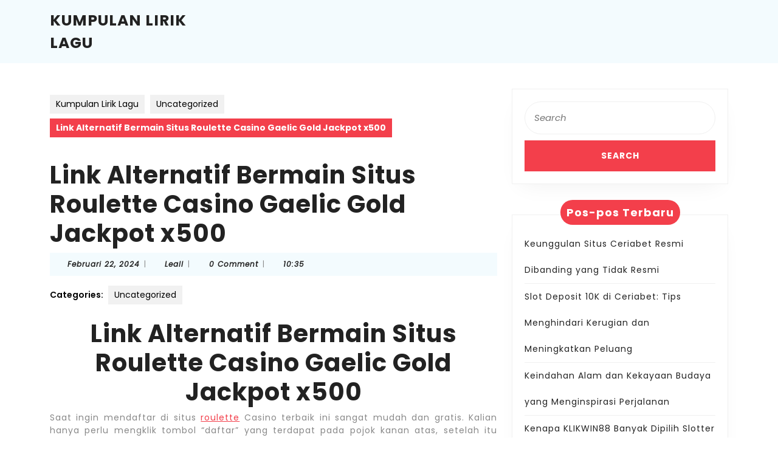

--- FILE ---
content_type: text/html; charset=UTF-8
request_url: https://www.amezketa.org/link-alternatif-bermain-situs-roulette-casino-gaelic-gold-jackpot-x500/
body_size: 20112
content:
<!DOCTYPE html>

<html lang="id">

	<head>
	  	<meta charset="UTF-8">
	  	<meta name="viewport" content="width=device-width">
	  	<meta name='robots' content='index, follow, max-image-preview:large, max-snippet:-1, max-video-preview:-1' />

	<!-- This site is optimized with the Yoast SEO plugin v26.8 - https://yoast.com/product/yoast-seo-wordpress/ -->
	<title>Link Alternatif Bermain Situs Roulette Casino Gaelic Gold Jackpot x500</title>
	<meta name="description" content="Link Alternatif Bermain Situs Roulette Casino Gaelic Gold Jackpot x500 Saat ingin mendaftar di situs roulette Casino terbaik ini sangat mudah dan gratis." />
	<link rel="canonical" href="https://www.amezketa.org/link-alternatif-bermain-situs-roulette-casino-gaelic-gold-jackpot-x500/" />
	<meta property="og:locale" content="id_ID" />
	<meta property="og:type" content="article" />
	<meta property="og:title" content="Link Alternatif Bermain Situs Roulette Casino Gaelic Gold Jackpot x500" />
	<meta property="og:description" content="Link Alternatif Bermain Situs Roulette Casino Gaelic Gold Jackpot x500 Saat ingin mendaftar di situs roulette Casino terbaik ini sangat mudah dan gratis." />
	<meta property="og:url" content="https://www.amezketa.org/link-alternatif-bermain-situs-roulette-casino-gaelic-gold-jackpot-x500/" />
	<meta property="og:site_name" content="Kumpulan Lirik Lagu" />
	<meta property="article:published_time" content="2024-02-22T03:35:03+00:00" />
	<meta name="author" content="Leall" />
	<meta name="twitter:card" content="summary_large_image" />
	<script type="application/ld+json" class="yoast-schema-graph">{"@context":"https://schema.org","@graph":[{"@type":"Article","@id":"https://www.amezketa.org/link-alternatif-bermain-situs-roulette-casino-gaelic-gold-jackpot-x500/#article","isPartOf":{"@id":"https://www.amezketa.org/link-alternatif-bermain-situs-roulette-casino-gaelic-gold-jackpot-x500/"},"author":{"name":"Leall","@id":"https://www.amezketa.org/#/schema/person/b993ac0a68202a447bf6daec29ccf450"},"headline":"Link Alternatif Bermain Situs Roulette Casino Gaelic Gold Jackpot x500","datePublished":"2024-02-22T03:35:03+00:00","mainEntityOfPage":{"@id":"https://www.amezketa.org/link-alternatif-bermain-situs-roulette-casino-gaelic-gold-jackpot-x500/"},"wordCount":465,"keywords":["rolet asli","roulette game","situs roulette"],"articleSection":["Uncategorized"],"inLanguage":"id"},{"@type":"WebPage","@id":"https://www.amezketa.org/link-alternatif-bermain-situs-roulette-casino-gaelic-gold-jackpot-x500/","url":"https://www.amezketa.org/link-alternatif-bermain-situs-roulette-casino-gaelic-gold-jackpot-x500/","name":"Link Alternatif Bermain Situs Roulette Casino Gaelic Gold Jackpot x500","isPartOf":{"@id":"https://www.amezketa.org/#website"},"datePublished":"2024-02-22T03:35:03+00:00","author":{"@id":"https://www.amezketa.org/#/schema/person/b993ac0a68202a447bf6daec29ccf450"},"description":"Link Alternatif Bermain Situs Roulette Casino Gaelic Gold Jackpot x500 Saat ingin mendaftar di situs roulette Casino terbaik ini sangat mudah dan gratis.","inLanguage":"id","potentialAction":[{"@type":"ReadAction","target":["https://www.amezketa.org/link-alternatif-bermain-situs-roulette-casino-gaelic-gold-jackpot-x500/"]}]},{"@type":"WebSite","@id":"https://www.amezketa.org/#website","url":"https://www.amezketa.org/","name":"Kumpulan Lirik Lagu","description":"amezketa","potentialAction":[{"@type":"SearchAction","target":{"@type":"EntryPoint","urlTemplate":"https://www.amezketa.org/?s={search_term_string}"},"query-input":{"@type":"PropertyValueSpecification","valueRequired":true,"valueName":"search_term_string"}}],"inLanguage":"id"},{"@type":"Person","@id":"https://www.amezketa.org/#/schema/person/b993ac0a68202a447bf6daec29ccf450","name":"Leall","image":{"@type":"ImageObject","inLanguage":"id","@id":"https://www.amezketa.org/#/schema/person/image/","url":"https://secure.gravatar.com/avatar/7dc6122e646c89a5cf09862cccbf723cda417d9a270bb61bbf61c89a4f129c9b?s=96&d=mm&r=g","contentUrl":"https://secure.gravatar.com/avatar/7dc6122e646c89a5cf09862cccbf723cda417d9a270bb61bbf61c89a4f129c9b?s=96&d=mm&r=g","caption":"Leall"},"sameAs":["https://www.amezketa.org"]}]}</script>
	<!-- / Yoast SEO plugin. -->


<link rel='dns-prefetch' href='//fonts.googleapis.com' />
<link rel="alternate" type="application/rss+xml" title="Kumpulan Lirik Lagu &raquo; Feed" href="https://www.amezketa.org/feed/" />
<link rel="alternate" type="application/rss+xml" title="Kumpulan Lirik Lagu &raquo; Umpan Komentar" href="https://www.amezketa.org/comments/feed/" />
<link rel="alternate" title="oEmbed (JSON)" type="application/json+oembed" href="https://www.amezketa.org/wp-json/oembed/1.0/embed?url=https%3A%2F%2Fwww.amezketa.org%2Flink-alternatif-bermain-situs-roulette-casino-gaelic-gold-jackpot-x500%2F" />
<link rel="alternate" title="oEmbed (XML)" type="text/xml+oembed" href="https://www.amezketa.org/wp-json/oembed/1.0/embed?url=https%3A%2F%2Fwww.amezketa.org%2Flink-alternatif-bermain-situs-roulette-casino-gaelic-gold-jackpot-x500%2F&#038;format=xml" />
<style id='wp-img-auto-sizes-contain-inline-css' type='text/css'>
img:is([sizes=auto i],[sizes^="auto," i]){contain-intrinsic-size:3000px 1500px}
/*# sourceURL=wp-img-auto-sizes-contain-inline-css */
</style>
<style id='wp-emoji-styles-inline-css' type='text/css'>

	img.wp-smiley, img.emoji {
		display: inline !important;
		border: none !important;
		box-shadow: none !important;
		height: 1em !important;
		width: 1em !important;
		margin: 0 0.07em !important;
		vertical-align: -0.1em !important;
		background: none !important;
		padding: 0 !important;
	}
/*# sourceURL=wp-emoji-styles-inline-css */
</style>
<style id='wp-block-library-inline-css' type='text/css'>
:root{--wp-block-synced-color:#7a00df;--wp-block-synced-color--rgb:122,0,223;--wp-bound-block-color:var(--wp-block-synced-color);--wp-editor-canvas-background:#ddd;--wp-admin-theme-color:#007cba;--wp-admin-theme-color--rgb:0,124,186;--wp-admin-theme-color-darker-10:#006ba1;--wp-admin-theme-color-darker-10--rgb:0,107,160.5;--wp-admin-theme-color-darker-20:#005a87;--wp-admin-theme-color-darker-20--rgb:0,90,135;--wp-admin-border-width-focus:2px}@media (min-resolution:192dpi){:root{--wp-admin-border-width-focus:1.5px}}.wp-element-button{cursor:pointer}:root .has-very-light-gray-background-color{background-color:#eee}:root .has-very-dark-gray-background-color{background-color:#313131}:root .has-very-light-gray-color{color:#eee}:root .has-very-dark-gray-color{color:#313131}:root .has-vivid-green-cyan-to-vivid-cyan-blue-gradient-background{background:linear-gradient(135deg,#00d084,#0693e3)}:root .has-purple-crush-gradient-background{background:linear-gradient(135deg,#34e2e4,#4721fb 50%,#ab1dfe)}:root .has-hazy-dawn-gradient-background{background:linear-gradient(135deg,#faaca8,#dad0ec)}:root .has-subdued-olive-gradient-background{background:linear-gradient(135deg,#fafae1,#67a671)}:root .has-atomic-cream-gradient-background{background:linear-gradient(135deg,#fdd79a,#004a59)}:root .has-nightshade-gradient-background{background:linear-gradient(135deg,#330968,#31cdcf)}:root .has-midnight-gradient-background{background:linear-gradient(135deg,#020381,#2874fc)}:root{--wp--preset--font-size--normal:16px;--wp--preset--font-size--huge:42px}.has-regular-font-size{font-size:1em}.has-larger-font-size{font-size:2.625em}.has-normal-font-size{font-size:var(--wp--preset--font-size--normal)}.has-huge-font-size{font-size:var(--wp--preset--font-size--huge)}.has-text-align-center{text-align:center}.has-text-align-left{text-align:left}.has-text-align-right{text-align:right}.has-fit-text{white-space:nowrap!important}#end-resizable-editor-section{display:none}.aligncenter{clear:both}.items-justified-left{justify-content:flex-start}.items-justified-center{justify-content:center}.items-justified-right{justify-content:flex-end}.items-justified-space-between{justify-content:space-between}.screen-reader-text{border:0;clip-path:inset(50%);height:1px;margin:-1px;overflow:hidden;padding:0;position:absolute;width:1px;word-wrap:normal!important}.screen-reader-text:focus{background-color:#ddd;clip-path:none;color:#444;display:block;font-size:1em;height:auto;left:5px;line-height:normal;padding:15px 23px 14px;text-decoration:none;top:5px;width:auto;z-index:100000}html :where(.has-border-color){border-style:solid}html :where([style*=border-top-color]){border-top-style:solid}html :where([style*=border-right-color]){border-right-style:solid}html :where([style*=border-bottom-color]){border-bottom-style:solid}html :where([style*=border-left-color]){border-left-style:solid}html :where([style*=border-width]){border-style:solid}html :where([style*=border-top-width]){border-top-style:solid}html :where([style*=border-right-width]){border-right-style:solid}html :where([style*=border-bottom-width]){border-bottom-style:solid}html :where([style*=border-left-width]){border-left-style:solid}html :where(img[class*=wp-image-]){height:auto;max-width:100%}:where(figure){margin:0 0 1em}html :where(.is-position-sticky){--wp-admin--admin-bar--position-offset:var(--wp-admin--admin-bar--height,0px)}@media screen and (max-width:600px){html :where(.is-position-sticky){--wp-admin--admin-bar--position-offset:0px}}

/*# sourceURL=wp-block-library-inline-css */
</style><style id='global-styles-inline-css' type='text/css'>
:root{--wp--preset--aspect-ratio--square: 1;--wp--preset--aspect-ratio--4-3: 4/3;--wp--preset--aspect-ratio--3-4: 3/4;--wp--preset--aspect-ratio--3-2: 3/2;--wp--preset--aspect-ratio--2-3: 2/3;--wp--preset--aspect-ratio--16-9: 16/9;--wp--preset--aspect-ratio--9-16: 9/16;--wp--preset--color--black: #000000;--wp--preset--color--cyan-bluish-gray: #abb8c3;--wp--preset--color--white: #ffffff;--wp--preset--color--pale-pink: #f78da7;--wp--preset--color--vivid-red: #cf2e2e;--wp--preset--color--luminous-vivid-orange: #ff6900;--wp--preset--color--luminous-vivid-amber: #fcb900;--wp--preset--color--light-green-cyan: #7bdcb5;--wp--preset--color--vivid-green-cyan: #00d084;--wp--preset--color--pale-cyan-blue: #8ed1fc;--wp--preset--color--vivid-cyan-blue: #0693e3;--wp--preset--color--vivid-purple: #9b51e0;--wp--preset--gradient--vivid-cyan-blue-to-vivid-purple: linear-gradient(135deg,rgb(6,147,227) 0%,rgb(155,81,224) 100%);--wp--preset--gradient--light-green-cyan-to-vivid-green-cyan: linear-gradient(135deg,rgb(122,220,180) 0%,rgb(0,208,130) 100%);--wp--preset--gradient--luminous-vivid-amber-to-luminous-vivid-orange: linear-gradient(135deg,rgb(252,185,0) 0%,rgb(255,105,0) 100%);--wp--preset--gradient--luminous-vivid-orange-to-vivid-red: linear-gradient(135deg,rgb(255,105,0) 0%,rgb(207,46,46) 100%);--wp--preset--gradient--very-light-gray-to-cyan-bluish-gray: linear-gradient(135deg,rgb(238,238,238) 0%,rgb(169,184,195) 100%);--wp--preset--gradient--cool-to-warm-spectrum: linear-gradient(135deg,rgb(74,234,220) 0%,rgb(151,120,209) 20%,rgb(207,42,186) 40%,rgb(238,44,130) 60%,rgb(251,105,98) 80%,rgb(254,248,76) 100%);--wp--preset--gradient--blush-light-purple: linear-gradient(135deg,rgb(255,206,236) 0%,rgb(152,150,240) 100%);--wp--preset--gradient--blush-bordeaux: linear-gradient(135deg,rgb(254,205,165) 0%,rgb(254,45,45) 50%,rgb(107,0,62) 100%);--wp--preset--gradient--luminous-dusk: linear-gradient(135deg,rgb(255,203,112) 0%,rgb(199,81,192) 50%,rgb(65,88,208) 100%);--wp--preset--gradient--pale-ocean: linear-gradient(135deg,rgb(255,245,203) 0%,rgb(182,227,212) 50%,rgb(51,167,181) 100%);--wp--preset--gradient--electric-grass: linear-gradient(135deg,rgb(202,248,128) 0%,rgb(113,206,126) 100%);--wp--preset--gradient--midnight: linear-gradient(135deg,rgb(2,3,129) 0%,rgb(40,116,252) 100%);--wp--preset--font-size--small: 13px;--wp--preset--font-size--medium: 20px;--wp--preset--font-size--large: 36px;--wp--preset--font-size--x-large: 42px;--wp--preset--spacing--20: 0.44rem;--wp--preset--spacing--30: 0.67rem;--wp--preset--spacing--40: 1rem;--wp--preset--spacing--50: 1.5rem;--wp--preset--spacing--60: 2.25rem;--wp--preset--spacing--70: 3.38rem;--wp--preset--spacing--80: 5.06rem;--wp--preset--shadow--natural: 6px 6px 9px rgba(0, 0, 0, 0.2);--wp--preset--shadow--deep: 12px 12px 50px rgba(0, 0, 0, 0.4);--wp--preset--shadow--sharp: 6px 6px 0px rgba(0, 0, 0, 0.2);--wp--preset--shadow--outlined: 6px 6px 0px -3px rgb(255, 255, 255), 6px 6px rgb(0, 0, 0);--wp--preset--shadow--crisp: 6px 6px 0px rgb(0, 0, 0);}:where(.is-layout-flex){gap: 0.5em;}:where(.is-layout-grid){gap: 0.5em;}body .is-layout-flex{display: flex;}.is-layout-flex{flex-wrap: wrap;align-items: center;}.is-layout-flex > :is(*, div){margin: 0;}body .is-layout-grid{display: grid;}.is-layout-grid > :is(*, div){margin: 0;}:where(.wp-block-columns.is-layout-flex){gap: 2em;}:where(.wp-block-columns.is-layout-grid){gap: 2em;}:where(.wp-block-post-template.is-layout-flex){gap: 1.25em;}:where(.wp-block-post-template.is-layout-grid){gap: 1.25em;}.has-black-color{color: var(--wp--preset--color--black) !important;}.has-cyan-bluish-gray-color{color: var(--wp--preset--color--cyan-bluish-gray) !important;}.has-white-color{color: var(--wp--preset--color--white) !important;}.has-pale-pink-color{color: var(--wp--preset--color--pale-pink) !important;}.has-vivid-red-color{color: var(--wp--preset--color--vivid-red) !important;}.has-luminous-vivid-orange-color{color: var(--wp--preset--color--luminous-vivid-orange) !important;}.has-luminous-vivid-amber-color{color: var(--wp--preset--color--luminous-vivid-amber) !important;}.has-light-green-cyan-color{color: var(--wp--preset--color--light-green-cyan) !important;}.has-vivid-green-cyan-color{color: var(--wp--preset--color--vivid-green-cyan) !important;}.has-pale-cyan-blue-color{color: var(--wp--preset--color--pale-cyan-blue) !important;}.has-vivid-cyan-blue-color{color: var(--wp--preset--color--vivid-cyan-blue) !important;}.has-vivid-purple-color{color: var(--wp--preset--color--vivid-purple) !important;}.has-black-background-color{background-color: var(--wp--preset--color--black) !important;}.has-cyan-bluish-gray-background-color{background-color: var(--wp--preset--color--cyan-bluish-gray) !important;}.has-white-background-color{background-color: var(--wp--preset--color--white) !important;}.has-pale-pink-background-color{background-color: var(--wp--preset--color--pale-pink) !important;}.has-vivid-red-background-color{background-color: var(--wp--preset--color--vivid-red) !important;}.has-luminous-vivid-orange-background-color{background-color: var(--wp--preset--color--luminous-vivid-orange) !important;}.has-luminous-vivid-amber-background-color{background-color: var(--wp--preset--color--luminous-vivid-amber) !important;}.has-light-green-cyan-background-color{background-color: var(--wp--preset--color--light-green-cyan) !important;}.has-vivid-green-cyan-background-color{background-color: var(--wp--preset--color--vivid-green-cyan) !important;}.has-pale-cyan-blue-background-color{background-color: var(--wp--preset--color--pale-cyan-blue) !important;}.has-vivid-cyan-blue-background-color{background-color: var(--wp--preset--color--vivid-cyan-blue) !important;}.has-vivid-purple-background-color{background-color: var(--wp--preset--color--vivid-purple) !important;}.has-black-border-color{border-color: var(--wp--preset--color--black) !important;}.has-cyan-bluish-gray-border-color{border-color: var(--wp--preset--color--cyan-bluish-gray) !important;}.has-white-border-color{border-color: var(--wp--preset--color--white) !important;}.has-pale-pink-border-color{border-color: var(--wp--preset--color--pale-pink) !important;}.has-vivid-red-border-color{border-color: var(--wp--preset--color--vivid-red) !important;}.has-luminous-vivid-orange-border-color{border-color: var(--wp--preset--color--luminous-vivid-orange) !important;}.has-luminous-vivid-amber-border-color{border-color: var(--wp--preset--color--luminous-vivid-amber) !important;}.has-light-green-cyan-border-color{border-color: var(--wp--preset--color--light-green-cyan) !important;}.has-vivid-green-cyan-border-color{border-color: var(--wp--preset--color--vivid-green-cyan) !important;}.has-pale-cyan-blue-border-color{border-color: var(--wp--preset--color--pale-cyan-blue) !important;}.has-vivid-cyan-blue-border-color{border-color: var(--wp--preset--color--vivid-cyan-blue) !important;}.has-vivid-purple-border-color{border-color: var(--wp--preset--color--vivid-purple) !important;}.has-vivid-cyan-blue-to-vivid-purple-gradient-background{background: var(--wp--preset--gradient--vivid-cyan-blue-to-vivid-purple) !important;}.has-light-green-cyan-to-vivid-green-cyan-gradient-background{background: var(--wp--preset--gradient--light-green-cyan-to-vivid-green-cyan) !important;}.has-luminous-vivid-amber-to-luminous-vivid-orange-gradient-background{background: var(--wp--preset--gradient--luminous-vivid-amber-to-luminous-vivid-orange) !important;}.has-luminous-vivid-orange-to-vivid-red-gradient-background{background: var(--wp--preset--gradient--luminous-vivid-orange-to-vivid-red) !important;}.has-very-light-gray-to-cyan-bluish-gray-gradient-background{background: var(--wp--preset--gradient--very-light-gray-to-cyan-bluish-gray) !important;}.has-cool-to-warm-spectrum-gradient-background{background: var(--wp--preset--gradient--cool-to-warm-spectrum) !important;}.has-blush-light-purple-gradient-background{background: var(--wp--preset--gradient--blush-light-purple) !important;}.has-blush-bordeaux-gradient-background{background: var(--wp--preset--gradient--blush-bordeaux) !important;}.has-luminous-dusk-gradient-background{background: var(--wp--preset--gradient--luminous-dusk) !important;}.has-pale-ocean-gradient-background{background: var(--wp--preset--gradient--pale-ocean) !important;}.has-electric-grass-gradient-background{background: var(--wp--preset--gradient--electric-grass) !important;}.has-midnight-gradient-background{background: var(--wp--preset--gradient--midnight) !important;}.has-small-font-size{font-size: var(--wp--preset--font-size--small) !important;}.has-medium-font-size{font-size: var(--wp--preset--font-size--medium) !important;}.has-large-font-size{font-size: var(--wp--preset--font-size--large) !important;}.has-x-large-font-size{font-size: var(--wp--preset--font-size--x-large) !important;}
/*# sourceURL=global-styles-inline-css */
</style>

<style id='classic-theme-styles-inline-css' type='text/css'>
/*! This file is auto-generated */
.wp-block-button__link{color:#fff;background-color:#32373c;border-radius:9999px;box-shadow:none;text-decoration:none;padding:calc(.667em + 2px) calc(1.333em + 2px);font-size:1.125em}.wp-block-file__button{background:#32373c;color:#fff;text-decoration:none}
/*# sourceURL=/wp-includes/css/classic-themes.min.css */
</style>
<link rel='stylesheet' id='vw-minimalist-font-css' href='//fonts.googleapis.com/css?family=ABeeZee%3Aital%400%3B1%7CAbril+Fatface%7CAcme%7CAlfa+Slab+One%7CAllura%7CAnton%7CArchitects+Daughter%7CArchivo%3Aital%2Cwght%400%2C100%3B0%2C200%3B0%2C300%3B0%2C400%3B0%2C500%3B0%2C600%3B0%2C700%3B0%2C800%3B0%2C900%3B1%2C100%3B1%2C200%3B1%2C300%3B1%2C400%3B1%2C500%3B1%2C600%3B1%2C700%3B1%2C800%3B1%2C900%7CArimo%3Aital%2Cwght%400%2C400%3B0%2C500%3B0%2C600%3B0%2C700%3B1%2C400%3B1%2C500%3B1%2C600%3B1%2C700%7CArsenal%3Aital%2Cwght%400%2C400%3B0%2C700%3B1%2C400%3B1%2C700%7CArvo%3Aital%2Cwght%400%2C400%3B0%2C700%3B1%2C400%3B1%2C700%7CAlegreya+Sans%3Aital%2Cwght%400%2C100%3B0%2C300%3B0%2C400%3B0%2C500%3B0%2C700%3B0%2C800%3B0%2C900%3B1%2C100%3B1%2C300%3B1%2C400%3B1%2C500%3B1%2C700%3B1%2C800%3B1%2C900%7CAsap%3Aital%2Cwght%400%2C100%3B0%2C200%3B0%2C300%3B0%2C400%3B0%2C500%3B0%2C600%3B0%2C700%3B0%2C800%3B0%2C900%3B1%2C100%3B1%2C200%3B1%2C300%3B1%2C400%3B1%2C500%3B1%2C600%3B1%2C700%3B1%2C800%3B1%2C900%7CAssistant%3Awght%40200%3B300%3B400%3B500%3B600%3B700%3B800%7CAveria+Serif+Libre%3Aital%2Cwght%400%2C300%3B0%2C400%3B0%2C700%3B1%2C300%3B1%2C400%3B1%2C700%7CBangers%7CBoogaloo%7CBad+Script%7CBarlow+Condensed%3Aital%2Cwght%400%2C100%3B0%2C200%3B0%2C300%3B0%2C400%3B0%2C500%3B0%2C600%3B0%2C700%3B0%2C800%3B0%2C900%3B1%2C100%3B1%2C200%3B1%2C300%3B1%2C400%3B1%2C500%3B1%2C600%3B1%2C700%3B1%2C800%3B1%2C900%7CBitter%3Aital%2Cwght%400%2C100%3B0%2C200%3B0%2C300%3B0%2C400%3B0%2C500%3B0%2C600%3B0%2C700%3B0%2C800%3B0%2C900%3B1%2C100%3B1%2C200%3B1%2C300%3B1%2C400%3B1%2C500%3B1%2C600%3B1%2C700%3B1%2C800%3B1%2C900%7CBree+Serif%7CBenchNine%3Awght%40300%3B400%3B700%7CCabin%3Aital%2Cwght%400%2C400%3B0%2C500%3B0%2C600%3B0%2C700%3B1%2C400%3B1%2C500%3B1%2C600%3B1%2C700%7CCardo%3Aital%2Cwght%400%2C400%3B0%2C700%3B1%2C400%7CCourgette%7CCaveat+Brush%7CCherry+Swash%3Awght%40400%3B700%7CCormorant+Garamond%3Aital%2Cwght%400%2C300%3B0%2C400%3B0%2C500%3B0%2C600%3B0%2C700%3B1%2C300%3B1%2C400%3B1%2C500%3B1%2C600%3B1%2C700%7CCrimson+Text%3Aital%2Cwght%400%2C400%3B0%2C600%3B0%2C700%3B1%2C400%3B1%2C600%3B1%2C700%7CCuprum%3Aital%2Cwght%400%2C400%3B0%2C500%3B0%2C600%3B0%2C700%3B1%2C400%3B1%2C500%3B1%2C600%3B1%2C700%7CCookie%7CComing+Soon%7CCharm%3Awght%40400%3B700%7CChewy%7CDays+One%7CDM+Serif+Display%3Aital%400%3B1%7CDosis%3Awght%40200%3B300%3B400%3B500%3B600%3B700%3B800%7CEB+Garamond%3Aital%2Cwght%400%2C400%3B0%2C500%3B0%2C600%3B0%2C700%3B0%2C800%3B1%2C400%3B1%2C500%3B1%2C600%3B1%2C700%3B1%2C800%7CEconomica%3Aital%2Cwght%400%2C400%3B0%2C700%3B1%2C400%3B1%2C700%7CExo+2%3Aital%2Cwght%400%2C100%3B0%2C200%3B0%2C300%3B0%2C400%3B0%2C500%3B0%2C600%3B0%2C700%3B0%2C800%3B0%2C900%3B1%2C100%3B1%2C200%3B1%2C400%3B1%2C500%3B1%2C600%3B1%2C700%3B1%2C800%3B1%2C900%7CFira+Sans%3Aital%2Cwght%400%2C100%3B0%2C200%3B0%2C300%3B0%2C400%3B0%2C500%3B0%2C600%3B0%2C700%3B0%2C800%3B0%2C900%3B1%2C100%3B1%2C200%3B1%2C300%3B1%2C400%3B1%2C500%3B1%2C600%3B1%2C700%3B1%2C800%3B1%2C900%7CFredoka+One%7CFjalla+One%7CFrank+Ruhl+Libre%3Awght%40300%3B400%3B500%3B700%3B900%7CGabriela%7CGloria+Hallelujah%7CGreat+Vibes%7CHandlee%7CHammersmith+One%7CHeebo%3Awght%40100%3B200%3B300%3B400%3B500%3B600%3B700%3B800%3B900%7CHind%3Awght%40300%3B400%3B500%3B600%3B700%7CInconsolata%3Awght%40200%3B300%3B400%3B500%3B600%3B700%3B800%3B900%7CIndie+Flower%7CIM+Fell+English+SC%7CJulius+Sans+One%7CJomhuria%7CJosefin+Slab%3Aital%2Cwght%400%2C100%3B0%2C200%3B0%2C300%3B0%2C400%3B0%2C500%3B0%2C600%3B0%2C700%3B1%2C100%3B1%2C200%3B1%2C300%3B1%2C400%3B1%2C500%3B1%2C600%3B1%2C700%7CJosefin+Sans%3Aital%2Cwght%400%2C100%3B0%2C200%3B0%2C300%3B0%2C400%3B0%2C500%3B0%2C600%3B0%2C700%3B1%2C100%3B1%2C200%3B1%2C300%3B1%2C400%3B1%2C500%3B1%2C600%3B1%2C700%7CJost%3Aital%2Cwght%400%2C100%3B0%2C200%3B0%2C300%3B0%2C400%3B0%2C500%3B0%2C600%3B0%2C700%3B0%2C800%3B0%2C900%3B1%2C100%3B1%2C200%3B1%2C300%3B1%2C400%3B1%2C500%3B1%2C600%3B1%2C700%3B1%2C800%3B1%2C900%7CKanit%3Aital%2Cwght%400%2C100%3B0%2C200%3B0%2C300%3B0%2C400%3B0%2C500%3B0%2C600%3B0%2C700%3B0%2C800%3B0%2C900%3B1%2C100%3B1%2C200%3B1%2C300%3B1%2C400%3B1%2C500%3B1%2C600%3B1%2C700%3B1%2C800%3B1%2C900%7CKaushan+Script%7CKrub%3Aital%2Cwght%400%2C200%3B0%2C300%3B0%2C400%3B0%2C500%3B0%2C600%3B0%2C700%3B1%2C200%3B1%2C300%3B1%2C400%3B1%2C500%3B1%2C600%3B1%2C700%7CLato%3Aital%2Cwght%400%2C100%3B0%2C300%3B0%2C400%3B0%2C700%3B0%2C900%3B1%2C100%3B1%2C300%3B1%2C400%3B1%2C700%3B1%2C900%7CLora%3Aital%2Cwght%400%2C400%3B0%2C500%3B0%2C600%3B0%2C700%3B1%2C400%3B1%2C500%3B1%2C600%3B1%2C700%7CLibre+Baskerville%3Aital%2Cwght%400%2C400%3B0%2C700%3B1%2C400%7CLiterata%3Aital%2Copsz%2Cwght%400%2C7..72%2C200%3B0%2C7..72%2C300%3B0%2C7..72%2C400%3B0%2C7..72%2C500%3B0%2C7..72%2C600%3B0%2C7..72%2C700%3B0%2C7..72%2C800%3B0%2C7..72%2C900%3B1%2C7..72%2C200%3B1%2C7..72%2C300%3B1%2C7..72%2C400%3B1%2C7..72%2C500%3B1%2C7..72%2C600%3B1%2C7..72%2C700%3B1%2C7..72%2C800%3B1%2C7..72%2C900%7CLobster%7CLobster+Two%3Aital%2Cwght%400%2C400%3B0%2C700%3B1%2C400%3B1%2C700%7CMerriweather%3Aital%2Cwght%400%2C300%3B0%2C400%3B0%2C700%3B0%2C900%3B1%2C300%3B1%2C400%3B1%2C700%3B1%2C900%7CMarck+Script%7CMarcellus%7CMerienda+One%7CMonda%3Awght%40400%3B700%7CMontserrat%3Aital%2Cwght%400%2C100%3B0%2C200%3B0%2C300%3B0%2C400%3B0%2C500%3B0%2C600%3B0%2C700%3B0%2C800%3B0%2C900%3B1%2C100%3B1%2C200%3B1%2C300%3B1%2C400%3B1%2C500%3B1%2C600%3B1%2C700%3B1%2C800%3B1%2C900%7CMulish%3Aital%2Cwght%400%2C200%3B0%2C300%3B0%2C400%3B0%2C500%3B0%2C600%3B0%2C700%3B0%2C800%3B0%2C900%3B0%2C1000%3B1%2C200%3B1%2C300%3B1%2C400%3B1%2C500%3B1%2C600%3B1%2C700%3B1%2C800%3B1%2C900%3B1%2C1000%7CNoto+Serif%3Aital%2Cwght%400%2C400%3B0%2C700%3B1%2C400%3B1%2C700%7CNunito+Sans%3Aital%2Cwght%400%2C200%3B0%2C300%3B0%2C400%3B0%2C600%3B0%2C700%3B0%2C800%3B0%2C900%3B1%2C200%3B1%2C300%3B1%2C400%3B1%2C600%3B1%2C700%3B1%2C800%3B1%2C900%7COpen+Sans%3Aital%2Cwght%400%2C300%3B0%2C400%3B0%2C500%3B0%2C600%3B0%2C700%3B0%2C800%3B1%2C300%3B1%2C400%3B1%2C500%3B1%2C600%3B1%2C700%3B1%2C800%7COverpass%3Aital%2Cwght%400%2C100%3B0%2C200%3B0%2C300%3B0%2C400%3B0%2C500%3B0%2C600%3B0%2C700%3B0%2C800%3B0%2C900%3B1%2C100%3B1%2C200%3B1%2C300%3B1%2C400%3B1%2C500%3B1%2C600%3B1%2C700%3B1%2C800%3B1%2C900%7COverpass+Mono%3Awght%40300%3B400%3B500%3B600%3B700%7COxygen%3Awght%40300%3B400%3B700%7COswald%3Awght%40200%3B300%3B400%3B500%3B600%3B700%7COrbitron%3Awght%40400%3B500%3B600%3B700%3B800%3B900%7CPatua+One%7CPacifico%7CPadauk%3Awght%40400%3B700%7CPlayball%7CPlayfair+Display%3Aital%2Cwght%400%2C400%3B0%2C500%3B0%2C600%3B0%2C700%3B0%2C800%3B0%2C900%3B1%2C400%3B1%2C500%3B1%2C600%3B1%2C700%3B1%2C800%3B1%2C900%7CPrompt%3Aital%2Cwght%400%2C100%3B0%2C200%3B0%2C300%3B0%2C400%3B0%2C500%3B0%2C600%3B0%2C700%3B0%2C800%3B0%2C900%3B1%2C100%3B1%2C200%3B1%2C300%3B1%2C400%3B1%2C500%3B1%2C600%3B1%2C700%3B1%2C800%3B1%2C900%7CPT+Sans%3Aital%2Cwght%400%2C400%3B0%2C700%3B1%2C400%3B1%2C700%7CPT+Serif%3Aital%2Cwght%400%2C400%3B0%2C700%3B1%2C400%3B1%2C700%7CPhilosopher%3Aital%2Cwght%400%2C400%3B0%2C700%3B1%2C400%3B1%2C700%7CPermanent+Marker%7CPoiret+One%7CPoppins%3Aital%2Cwght%400%2C100%3B0%2C200%3B0%2C300%3B0%2C400%3B0%2C500%3B0%2C600%3B0%2C700%3B0%2C800%3B0%2C900%3B1%2C100%3B1%2C200%3B1%2C300%3B1%2C400%3B1%2C500%3B1%2C600%3B1%2C700%3B1%2C800%3B1%2C900%7CPrata%7CQuicksand%3Awght%40300%3B400%3B500%3B600%3B700%7CQuattrocento+Sans%3Aital%2Cwght%400%2C400%3B0%2C700%3B1%2C400%3B1%2C700%7CRaleway%3Aital%2Cwght%400%2C100%3B0%2C200%3B0%2C300%3B0%2C400%3B0%2C500%3B0%2C600%3B0%2C700%3B0%2C800%3B0%2C900%3B1%2C100%3B1%2C200%3B1%2C300%3B1%2C400%3B1%2C500%3B1%2C600%3B1%2C700%3B1%2C800%3B1%2C900%7CRubik%3Aital%2Cwght%400%2C300%3B0%2C400%3B0%2C500%3B0%2C600%3B0%2C700%3B0%2C800%3B0%2C900%3B1%2C300%3B1%2C400%3B1%2C500%3B1%2C600%3B1%2C700%3B1%2C800%3B1%2C900%7CRoboto%3Aital%2Cwght%400%2C100%3B0%2C300%3B0%2C400%3B0%2C500%3B0%2C700%3B0%2C900%3B1%2C100%3B1%2C300%3B1%2C400%3B1%2C500%3B1%2C700%3B1%2C900%7CRoboto+Condensed%3Aital%2Cwght%400%2C300%3B0%2C400%3B0%2C700%3B1%2C300%3B1%2C400%3B1%2C700%7CRokkitt%3Awght%40100%3B200%3B300%3B400%3B500%3B600%3B700%3B800%3B900%7CRopa+Sans%3Aital%400%3B1%7CRusso+One%7CRighteous%7CSaira%3Aital%2Cwght%400%2C100%3B0%2C200%3B0%2C300%3B0%2C400%3B0%2C500%3B0%2C600%3B0%2C700%3B0%2C800%3B0%2C900%3B1%2C100%3B1%2C200%3B1%2C300%3B1%2C400%3B1%2C500%3B1%2C600%3B1%2C700%3B1%2C800%3B1%2C900%7CSatisfy%7CSen%3Awght%40400%3B700%3B800%7CSource+Sans+Pro%3Aital%2Cwght%400%2C200%3B0%2C300%3B0%2C400%3B0%2C600%3B0%2C700%3B0%2C900%3B1%2C200%3B1%2C300%3B1%2C400%3B1%2C600%3B1%2C700%3B1%2C900%7CShadows+Into+Light+Two%7CShadows+Into+Light%7CSacramento%7CSail%7CShrikhand%7CStaatliches%7CStylish%7CTangerine%3Awght%40400%3B700%7CTitillium+Web%3Aital%2Cwght%400%2C200%3B0%2C300%3B0%2C400%3B0%2C600%3B0%2C700%3B0%2C900%3B1%2C200%3B1%2C300%3B1%2C400%3B1%2C600%3B1%2C700%7CTrirong%3Aital%2Cwght%400%2C100%3B0%2C200%3B0%2C300%3B0%2C400%3B0%2C500%3B0%2C600%3B0%2C700%3B0%2C800%3B0%2C900%3B1%2C100%3B1%2C200%3B1%2C300%3B1%2C400%3B1%2C500%3B1%2C600%3B1%2C700%3B1%2C800%3B1%2C900%7CUbuntu%3Aital%2Cwght%400%2C300%3B0%2C400%3B0%2C500%3B0%2C700%3B1%2C300%3B1%2C400%3B1%2C500%3B1%2C700%7CUnica+One%7CVT323%7CVarela+Round%7CVampiro+One%7CVollkorn%3Aital%2Cwght%400%2C400%3B0%2C500%3B0%2C600%3B0%2C700%3B0%2C800%3B0%2C900%3B1%2C400%3B1%2C500%3B1%2C600%3B1%2C700%3B1%2C800%3B1%2C900%7CVolkhov%3Aital%2Cwght%400%2C400%3B0%2C700%3B1%2C400%3B1%2C700%7CWork+Sans%3Aital%2Cwght%400%2C100%3B0%2C200%3B0%2C300%3B0%2C400%3B0%2C500%3B0%2C600%3B0%2C700%3B0%2C800%3B0%2C900%3B1%2C100%3B1%2C200%3B1%2C300%3B1%2C400%3B1%2C500%3B1%2C600%3B1%2C700%3B1%2C800%3B1%2C900%7CYanone+Kaffeesatz%3Awght%40200%3B300%3B400%3B500%3B600%3B700%7CZCOOL+XiaoWei&#038;ver=6.9' type='text/css' media='all' />
<link rel='stylesheet' id='vw-minimalist-block-style-css' href='https://www.amezketa.org/wp-content/themes/vw-minimalist/assets/css/blocks.css?ver=6.9' type='text/css' media='all' />
<link rel='stylesheet' id='vw-minimalist-block-patterns-style-frontend-css' href='https://www.amezketa.org/wp-content/themes/vw-minimalist/inc/block-patterns/css/block-frontend.css?ver=6.9' type='text/css' media='all' />
<link rel='stylesheet' id='bootstrap-style-css' href='https://www.amezketa.org/wp-content/themes/vw-minimalist/assets/css/bootstrap.css?ver=6.9' type='text/css' media='all' />
<link rel='stylesheet' id='vw-minimalist-basic-style-css' href='https://www.amezketa.org/wp-content/themes/vw-minimalist/style.css?ver=6.9' type='text/css' media='all' />
<style id='vw-minimalist-basic-style-inline-css' type='text/css'>
body{max-width: 100%;}#slider .carousel-caption{text-align:left;}.post-main-box{}@media screen and (max-width:575px){.page-template-custom-home-page .header-fixed, .header-fixed{position:static !important;} }@media screen and (max-width:575px) {#slider{display:block;} }@media screen and (max-width:575px) {#sidebar{display:block;} }@media screen and (max-width:575px) {.scrollup i{visibility:visible !important;} }.main-navigation a{font-weight: 700;}.main-navigation a{text-transform:Uppercase;}.main-navigation a{}.post-main-box .more-btn a{font-size: 14;}.post-main-box .more-btn a{text-transform:Uppercase;}.post-main-box .more-btn a{letter-spacing: ;}#footer h3, #footer .wp-block-search .wp-block-search__label{text-align: left;}#footer .widget{text-align: left;}.copyright .widget i{font-size: 16px;}#footer{background-attachment: scroll !important;}#footer{background-position: center center!important;}.woocommerce ul.products li.product .button, a.checkout-button.button.alt.wc-forward,.woocommerce #respond input#submit, .woocommerce a.button, .woocommerce button.button, .woocommerce input.button, .woocommerce #respond input#submit.alt, .woocommerce a.button.alt, .woocommerce button.button.alt, .woocommerce input.button.alt{border-radius: 100px;}.woocommerce ul.products li.product .onsale{left: auto; right: 0;}.middle-header{background-position: center top!important;}#footer h3, a.rsswidget.rss-widget-title{letter-spacing: 1px;}#footer h3, a.rsswidget.rss-widget-title{font-size: 25px;}#footer h3{text-transform:Capitalize;}#footer{}@media screen and (max-width:575px){
			#preloader{display:none !important;} }@media screen and (min-width:768px) {.bradcrumbs{text-align:start;}}
/*# sourceURL=vw-minimalist-basic-style-inline-css */
</style>
<link rel='stylesheet' id='font-awesome-css-css' href='https://www.amezketa.org/wp-content/themes/vw-minimalist/assets/css/fontawesome-all.css?ver=6.9' type='text/css' media='all' />
<link rel='stylesheet' id='animate-css-css' href='https://www.amezketa.org/wp-content/themes/vw-minimalist/assets/css/animate.css?ver=6.9' type='text/css' media='all' />
<link rel='stylesheet' id='dashicons-css' href='https://www.amezketa.org/wp-includes/css/dashicons.min.css?ver=6.9' type='text/css' media='all' />
<script type="text/javascript" src="https://www.amezketa.org/wp-includes/js/jquery/jquery.min.js?ver=3.7.1" id="jquery-core-js"></script>
<script type="text/javascript" src="https://www.amezketa.org/wp-includes/js/jquery/jquery-migrate.min.js?ver=3.4.1" id="jquery-migrate-js"></script>
<script type="text/javascript" src="https://www.amezketa.org/wp-content/themes/vw-minimalist/assets/js/wow.js?ver=6.9" id="jquery-wow-js"></script>
<link rel="https://api.w.org/" href="https://www.amezketa.org/wp-json/" /><link rel="alternate" title="JSON" type="application/json" href="https://www.amezketa.org/wp-json/wp/v2/posts/903" /><link rel="EditURI" type="application/rsd+xml" title="RSD" href="https://www.amezketa.org/xmlrpc.php?rsd" />
<meta name="generator" content="WordPress 6.9" />
<link rel='shortlink' href='https://www.amezketa.org/?p=903' />
	</head>

	<body class="wp-singular post-template-default single single-post postid-903 single-format-standard wp-embed-responsive wp-theme-vw-minimalist">
	
	<header role="banner">
		<a class="screen-reader-text skip-link" href="#maincontent" >Skip to content<span class="screen-reader-text">Skip to content</span></a>
		<div class="home-page-header">
			<div class="middle-header close-sticky ">
  <div class="container">
    <div class="row">
      <div class="col-lg-3 col-md-4 align-self-center">
        <div class="logo">
                                                                                <p class="site-title"><a href="https://www.amezketa.org/" rel="home">Kumpulan Lirik Lagu</a></p>
                                                                                    </div>
      </div>
      <div class="col-lg-9 col-md-7 col-12 align-self-center">
        
<div id="header" class="menubar">	
      <div class="toggle-nav mobile-menu">
      <button role="tab" onclick="vw_minimalist_menu_open_nav()" class="responsivetoggle"><i class="fas fa-bars"></i><span class="screen-reader-text">Open Button</span></button>
    </div>
    <div id="mySidenav" class="nav sidenav">
    <nav id="site-navigation" class="main-navigation" role="navigation" aria-label="Top Menu">
      <div class="clearfix"></div>
      <a href="javascript:void(0)" class="closebtn mobile-menu" onclick="vw_minimalist_menu_close_nav()"><i class="fas fa-times"></i><span class="screen-reader-text">Close Button</span></a>
    </nav>
  </div>
</div>      </div>
    </div>
  </div>
</div>		</div>
	</header>

	
<div class="container">
  <main id="content" role="main" class="middle-align">
          <div class="row">
        <div id="our-services" class="services col-lg-8 col-md-8">
                      <div class="bradcrumbs">
                <a href="https://www.amezketa.org">Kumpulan Lirik Lagu</a> <a href="https://www.amezketa.org/category/uncategorized/" rel="category tag">Uncategorized</a><span> Link Alternatif Bermain Situs Roulette Casino Gaelic Gold Jackpot x500</span>             </div>
                    


<article id="post-903" class="inner-service post-903 post type-post status-publish format-standard hentry category-uncategorized tag-rolet-asli tag-roulette-game tag-situs-roulette">
    <h1>Link Alternatif Bermain Situs Roulette Casino Gaelic Gold Jackpot x500</h1>
            <div class="post-info">
                      <i class="fas fa-calendar-alt"></i> <span class="entry-date"><a href="https://www.amezketa.org/2024/02/22/">Februari 22, 2024<span class="screen-reader-text">Februari 22, 2024</span></a></span><span>|</span> 
          
                      <i class="fas fa-user"></i> <span class="entry-author"><a href="https://www.amezketa.org/author/leall/">Leall<span class="screen-reader-text">Leall</span></a></span><span>|</span> 
          
                      <i class="fa fa-comments" aria-hidden="true"></i> <span class="entry-comments">0 Comment</span><span>|</span> 
          
                        <i class="fas fa-clock"></i> <span class="entry-time">10:35</span>
                                </div>
                    <div class="single-post-category mt-3">
            <span class="category">Categories:</span>
            <ul class="post-categories">
	<li><a href="https://www.amezketa.org/category/uncategorized/" rel="category tag">Uncategorized</a></li></ul>        </div>
        <div class="entry-content">
        <h1 style="text-align: center;">Link Alternatif Bermain Situs Roulette Casino Gaelic Gold Jackpot x500</h1>
<p style="text-align: justify;">Saat ingin mendaftar di situs <a href="https://starzdayspa.com/">roulette</a> Casino terbaik ini sangat mudah dan gratis. Kalian hanya perlu mengklik tombol &#8220;daftar&#8221; yang terdapat pada pojok kanan atas, setelah itu kalian harus mengisi semua form registrasi dengan data yang valid. Setelah registrasi berhasil, pemain bisa melakukan deposit pertama kalian agar bisa bermain di Situs Judi Roulette Casino terbaik dan agen Rolet88 Gampang Menang Daftar Situs Judi Roulette Casino Terpercaya. Berikut 14 Situs Judi Roulette Casino terbaik dan agen Rolet88 Gampang Menang di terpopuler seperti:</p>
<p style="text-align: justify;">Siapa penjudi yang tidak mengenal permainan yang satu ini? Iya! yaitu adalah Poker Online, sebuah permainan yang selalu menggunakan kartu didalamnya. Poker Online tidak ketinggalan taringnya dan masih memiliki banyak penggemar untuk bermain Game ini. Game ini dapat dimainkan dan mudah menang saat melawan orang lain atau melawan bandar. Kami bekerjasama dengan penyedia Game Poker seperti IDN Poker, Poker V, PPlay dan lain-lain.</p>
<h2 style="text-align: center;">Situs Roulette Online 3 Dancing Monkeys™ Terbaik di Indonesia</h2>
<p style="text-align: justify;">One Touch Gaming adalah salah satu pesaing kokoh di Game Rolet yang wajib kamu coba mainkan. Walaupun provider ini belum terkenal atau diketahui oleh para bettor judi di Indonesia. Provider microgaming sesungguhnya telah mempunyai ribuan member aktif bermain semenjak lama. Sesungguhnya provider one touch gaming ini lebih disukai oleh para pemain luar negara di banding dengan para pemain di Indonesia.</p>
<p style="text-align: justify;">Sejalan dengan berkembang situs Roulette Casino, kami menyediakan beragam metode deposit dari bank lokal besar seperti BCA, BNI, BRI dan MANDIRI dalam melakukan transaksi deposit dan withdraw. Tidak hanya sampai disana, ada juga cara lain sebagai sarana deposit yaitu memakai pulsa di Telkomsel dan XL. Keuntungan dari metode deposit via pulsa ialah deposit anda bisa 24 jam.</p>
<p style="text-align: justify;">Pilihan yang kedua adalah bermain permainan di Situs Judi Roulette Online bersama pragmatic play. Nama provider Rolet tersebut juga sangat terkenal dan familiar dikenal luas oleh banyak pemain Rolet di luar sana. Ada baiknya anda mencoba untuk mengikuti taruhan Judi Roulette Casino dengan sistem fair yang canggih dan terintegrasi menggunakan satu akun tetap 1 user ID.</p>
<p style="text-align: justify;">Provider Rolet satu ini juga merupakan provider ternama yang di kenal sebagai salah satu provider Rolet terbaik yang berasa dari negara Taiwan, sampai Hari Ini Playstat Rolet menjadi salah satu provider terbaik yang dapat kalian coba juga dengan rate kemenangan sebesar 91% menjadikan permainan Rolet satu ini di sebut &#8211; sebut dengan Roulette Casino gacor.<br />
Roulette Online Empty The Bank di Daftar Roulette Online Judi Roulette Casino.<br />
Roulette Online Dreams of Macau di Situs Roulette Casino PG Soft.<br />
Klik tombol &#8220;Spin&#8221; atau &#8220;Putar&#8221; untuk memulai permainan.<br />
Link Alternatif Situs Roulette Online Terpercaya Buffalo Hunter<br />
Situs Roulette Online Fire88 Terbaik di Indonesia<br />
Bocoran Pola Roulette Online 5 Lion Megaways<br />
Agen Roulette Online Resmi- PG Soft<br />
Daftar Roulette Online Playtech<br />
Situs Roulette Online<br />
dan Arcade<br />
Rolet Online</p>
    </div>
            
	<nav class="navigation post-navigation" aria-label="Pos">
		<h2 class="screen-reader-text">Navigasi pos</h2>
		<div class="nav-links"><div class="nav-previous"><a href="https://www.amezketa.org/cara-profesional-untuk-sukses-bermain-taruhan-bet-200-di-starlight-princess/" rel="prev"><span class="meta-nav" aria-hidden="true">PREVIOUS</span> <span class="screen-reader-text">Previous post:</span> <span class="post-title">Cara Profesional untuk Sukses Bermain Taruhan Bet 200 di Starlight Princess</span></a></div><div class="nav-next"><a href="https://www.amezketa.org/pilihan-situs-slot-deposit-pulsa-tanpa-potongan-yang-menguntungkan/" rel="next"><span class="meta-nav" aria-hidden="true">NEXT</span> <span class="screen-reader-text">Next post:</span> <span class="post-title">Pilihan Situs Slot Deposit Pulsa Tanpa Potongan yang Menguntungkan</span></a></div></div>
	</nav>        <div class="related-post wow zoomInUp delay-1000" data-wow-duration="2s">
        <h3>Related Post</h3>
        <div class="row">
                            <div class="col-lg-4 col-md-6">
                    <article id="post-1106" class="inner-service post-1106 post type-post status-publish format-standard hentry category-uncategorized">
                        <div class="post-main-box">
                                                            <div class="box-image">
                                                                    </div>
                                                        <h2 class="section-title"><a href="https://www.amezketa.org/tutorial-langkah-login-disitus-idn-poker-online/">Tutorial Langkah Login Disitus IDN Poker Online<span class="screen-reader-text">Tutorial Langkah Login Disitus IDN Poker Online</span></a></h2>
                                                            <div class="post-info p-2 my-3">
                                                                      <i class="fas fa-calendar-alt me-2"></i><span class="entry-date"><a href="https://www.amezketa.org/2024/02/22/">Mei 10, 2024<span class="screen-reader-text">Mei 10, 2024</span></a></span><span>|</span>
                                  
                                                                      <i class="fas fa-user me-2"></i><span class="entry-author"><a href="https://www.amezketa.org/author/leall/">Leall<span class="screen-reader-text">Leall</span></a></span><span>|</span>
                                  
                                                                      <i class="fa fa-comments me-2" aria-hidden="true"></i><span class="entry-comments">0 Comment</span><span>|</span>
                                  
                                                                      <i class="fas fa-clock me-2"></i><span class="entry-time">13:35</span>
                                                                                                    </div>
                                                        <div class="new-text">
                                <div class="entry-content">
                                                                              <h2 style="text-align: justify;"><img decoding="async" class="size-medium wp-image-1008 aligncenter" src="https://www.amezketa.org/wp-content/uploads/2024/03/photo_2024-03-23_10-16-31-300x96.jpg" alt="" width="300" height="96" srcset="https://www.amezketa.org/wp-content/uploads/2024/03/photo_2024-03-23_10-16-31-300x96.jpg 300w, https://www.amezketa.org/wp-content/uploads/2024/03/photo_2024-03-23_10-16-31-1024x326.jpg 1024w, https://www.amezketa.org/wp-content/uploads/2024/03/photo_2024-03-23_10-16-31-768x245.jpg 768w, https://www.amezketa.org/wp-content/uploads/2024/03/photo_2024-03-23_10-16-31.jpg 1280w" sizes="(max-width: 300px) 100vw, 300px" /></h2>
<p style="text-align: justify;">Melaksanakan login <a href="https://embassygreens.com/"><strong>IDN Play</strong></a> Poker berarti kerjakan jalan masuk dengan memanfaatkan username dan sandi yang dipunyai pemain. Prosesnya ringan serta simpel saja, tidak jauh beda dengan login ke beberapa situs yang lain yang telah terbiasa anda pakai. Teknik login ini kami bedakan dalam dua sisi, ialah login lewat program mobile IDN Poker APK serta gunakan piranti desktop.</p>
<h3 style="text-align: justify;">Login Lewat Piranti Mobile</h3>
<p style="text-align: justify;">Sebelumnya kita ke sisi cara dan sesinya, pastikan lebih dahulu apa piranti mobile anda udah terinstal program IDN Poker APK. Apabila belum, karena itu anda dapat men-download aplikasinya di link yang sudah kami kasih sebelumnya. Kalau sudah, karena itu anda dapat meneruskannya dengan sejumlah langkah berikut:</p>
<ol style="text-align: justify;">
<li>Membuka terapan mobile IDN Poker di mobile-phone anda</li>
<li>Tambahkan username dan kode di form yang ada</li>
<li>Masukan code keamanan (captcha), setelah itu pencet knop login</li>
<li>Anda bakal dengan langsung masuk di menu khusus dan bisa pilih permainan apa yang pengin dimainkan</li>
</ol>
<h3 style="text-align: justify;">Login Memanfaatkan Fitur Desktop</h3>
<ol style="text-align: justify;">
<li>Masuk ke dalam salah satunya satu website agen sah IDN Poker</li>
<li>Tambahkan username dan kode di sisi sudut atas kanan</li>
<li>Lantas anda akan masuk ke dalam anggota ruang, di mana bakal nampak info account anda seperti username, nick name dan jumlah chips</li>
<li>Silahkan tentukan permainan yang anda kehendaki. Kalau ingin main poker jadi sehabis anda meng-click link &#8220;POKER&#8221; dalam menu penting jadi anda disuruh buat masukkan PIN keamanan sama dengan yang tercatat.</li>
</ol>
<h2 style="text-align: justify;">5 Profit Daftar Web Slot Spaceman Mudah Gacor Terkini 2023</h2>
<p style="text-align: justify;">Kecuali bocoran <a href="https://www.cheyenneautoelectric.com/"><strong>slot demo spaceman</strong></a> gacor ini hari pragmatic tahun 2023 yang Spaceman berikan anda telah menang dikala bermain. Kemudahan daftar judi online24jam terpercaya 2023 dapat anda dapatkan di Pragmatic Play dan mendapat pengalaman terbaik. Anda tidak perlu sangsi untuk tetapkan Spaceman sebagai laman judi slot online terpercaya. Bukan cuma itu saja konsisten ada profit lainnya ketika bermain laman slot online pragmatic satu diantaranya:</p>
<p style="text-align: justify;"><strong>1. Games Slot Online Gampang Menang Paling Gacor 2023</strong><br />
Pragmatic Play mempunyai <strong><a href="https://www.amezketa.org/tutorial-langkah-login-disitus-idn-poker-online/">game slot</a></strong> gacor gampang meraih kemenangan dengan RTP paling tinggi, hingga memberikan anda kans untuk memperoleh bonus jekpot slot besar sekali. Anda dapat gampang menang dan dapat memperoleh sebagian ratus juta rupiah walau cukup cuma modal yang kurang . Karenanya tak bingung seandainya game slot satu ini betul-betul dicintai masyarakat di Indonesia.</p>
<p style="text-align: justify;"><strong>2. Daftar Transaksi bisnis Slot Online Terkomplet 2023</strong><br />
Pragmatic Play layani segala mekanisme pembayaran terlengkap dimulai dari Bank Lokal Indonesia Seperti BCA, Mandiri, BRI, BNI, dan Cimb Niaga. Malahan Slot Online Spaceman layani deposit pembayaran melewati pulsa dengan potongan paling rendah seperti telkomsel, xl, dan sebagainya. Bukan cuma itu saja Spaceman mempunyai pembayaran virtual seperti OVO, DANA, GOPAY dan ada sebagian lagi yang lain.</p>
<p style="text-align: justify;"><strong>3. Kemudahan Dalam Daftar Slot Online Terpercaya 2023</strong><br />
Spaceman sebagai agen laman judi slot online terpercaya dan terkomplet 2023 memberikan berita bocoran slot gacor pagi dan malam hari ini. Data individual anda akan Spaceman simpan bagus – bagus, sampai anda tak perlu khawatir akan data individual anda menebar.</p>
<p style="text-align: justify;"><strong>4. Metode Gampang Menang Jackpot Slot Online 2023</strong><br />
Game slot online senantiasa memberikan anda kans untuk memenangkan hadiah jackpot besar. Metode untuk gampang menang dalam permainan slot gacor mudah menang , cuma anda perlu tentukan deretan game slot dengan RTP tertinggi.</p>
<p style="text-align: justify;"><strong>5. Provider Slot Online Terlengkap 2023</strong><br />
Spaceman laman slot online terlengkap yang mempunyai provider slot gacor paling banyak. Seperti pragmatic play, joker123, Playtech, microgaming, spadegaming dan ada banyak. Seluruh di sini telah Spaceman berikan dari isu dan panduan Langkah-langkah kemudahan bermain slot gacor bersama Pragmatic Play.</p>
                                                                        </div>
                            </div>
                                                            <div class="more-btn">
                                    <a href="https://www.amezketa.org/tutorial-langkah-login-disitus-idn-poker-online/">Read More<span class="screen-reader-text">Read More</span></a>
                                </div>
                                                    </div>
                        <div class="clearfix"></div>
                    </article>
                </div>
                            <div class="col-lg-4 col-md-6">
                    <article id="post-2094" class="inner-service post-2094 post type-post status-publish format-standard hentry category-uncategorized tag-situs-slot-bet-200 tag-slot-bet-200 tag-slot-bet-200-perak tag-slot-bet-kecil">
                        <div class="post-main-box">
                                                            <div class="box-image">
                                                                    </div>
                                                        <h2 class="section-title"><a href="https://www.amezketa.org/panduan-menang-maxwin-slot88-resmi-dan-slot-gacor-hari-ini/">Panduan Menang Maxwin Slot88 Resmi dan Slot Gacor Hari Ini<span class="screen-reader-text">Panduan Menang Maxwin Slot88 Resmi dan Slot Gacor Hari Ini</span></a></h2>
                                                            <div class="post-info p-2 my-3">
                                                                      <i class="fas fa-calendar-alt me-2"></i><span class="entry-date"><a href="https://www.amezketa.org/2024/02/22/">Mei 19, 2025<span class="screen-reader-text">Mei 19, 2025</span></a></span><span>|</span>
                                  
                                                                      <i class="fas fa-user me-2"></i><span class="entry-author"><a href="https://www.amezketa.org/author/leall/">Leall<span class="screen-reader-text">Leall</span></a></span><span>|</span>
                                  
                                                                      <i class="fa fa-comments me-2" aria-hidden="true"></i><span class="entry-comments">0 Comment</span><span>|</span>
                                  
                                                                      <i class="fas fa-clock me-2"></i><span class="entry-time">10:38</span>
                                                                                                    </div>
                                                        <div class="new-text">
                                <div class="entry-content">
                                                                              <p><img fetchpriority="high" decoding="async" class="alignnone size-full wp-image-2025" src="https://www.amezketa.org/wp-content/uploads/2025/04/anti-kalah.jpg" alt="" width="297" height="300" /></p>
<h2><strong>Memahami Konsep Maxwin dan Slot Gacor Hari Ini</strong></h2>
<p>Dalam dunia permainan slot online, istilah &#8220;Maxwin&#8221; merujuk pada kemenangan tertinggi yang bisa diraih pemain, biasanya berupa jackpot besar yang mengubah hidup. Untuk meraih Maxwin di Slot88 resmi dan slot gacor hari ini, pemain perlu memahami cara kerja mesin slot dan peluang <a href="https://www.imbayah.org/about-the-festival">slot bet kecil</a> yang tersedia. Mesin slot gacor merupakan mesin yang sedang memberikan kemenangan beruntun dalam periode tertentu, sehingga peluang untuk mendapatkan Maxwin pun menjadi lebih besar. Mengetahui kondisi mesin ini sangat penting agar pemain bisa memanfaatkannya secara maksimal.</p>
<p>Selain itu, slot gacor hari ini sering kali menunjukkan pola tertentu yang bisa dipelajari dan diikuti. Mesin ini biasanya memiliki tingkat pengembalian (RTP) yang tinggi dan volatilitas sedang, sehingga hadiah kecil sering kali muncul dan meningkatkan kemungkinan meraih jackpot. Pemain harus rajin mengikuti update dan informasi terbaru tentang mesin yang sedang gacor agar tidak melewatkan peluang mendapatkan Maxwin. Dengan memahami pola dan kondisi mesin, peluang untuk meraih kemenangan besar pun semakin terbuka lebar.</p>
<h2><strong>Strategi Ampuh untuk Meraih Maxwin di Slot88 Resmi dan Slot Gacor Hari Ini</strong></h2>
<p>Langkah pertama untuk meraih Maxwin adalah dengan mengelola modal secara disiplin. Tentukan batas kemenangan dan kerugian sebelum bermain, dan patuhi aturan tersebut. Mengelola keuangan dengan baik akan membantu pemain tetap fokus dan tidak terbawa suasana saat permainan berlangsung. Selain itu, penting untuk memulai dengan taruhan kecil agar bisa bermain lebih lama dan memanfaatkan peluang dari mesin gacor yang sedang berlangsung. Dengan bermain secara konsisten dan disiplin, peluang mendapatkan Maxwin pun akan semakin besar.</p>
<p>Selain pengelolaan modal, pilihlah mesin slot yang sedang gacor hari ini. Biasanya, mesin ini menunjukkan pola tertentu dan sering memberikan kemenangan kecil yang beruntun. Mengamati pola ini dan memanfaatkannya secara konsisten akan meningkatkan peluang mendapatkan jackpot besar. Jangan lupa manfaatkan fitur bonus dan putaran gratis yang disediakan platform, karena ini adalah peluang tambahan untuk mendapatkan kemenangan maksimal tanpa harus mengeluarkan banyak modal. Strategi ini sangat efektif jika dilakukan secara rutin dan penuh kesabaran.</p>
<h2><strong>Tips Tambahan untuk Memaksimalkan Peluang Menang Maxwin</strong></h2>
<p>Selain strategi dasar, pemain juga disarankan untuk mengikuti berita dan update dari komunitas slot online. Banyak pemain berbagi pengalaman dan tips tentang mesin mana yang sedang gacor dan berpotensi memberikan Maxwin. Dengan mengikuti informasi ini, pemain dapat mengarahkan strategi ke mesin yang sedang dalam kondisi terbaik dan meningkatkan peluang meraih kemenangan besar.</p>
<p>Terakhir, disiplin dan kesabaran adalah kunci utama dalam meraih Maxwin di Slot88 resmi dan slot gacor hari ini. Jangan terlalu sering bermain tanpa perencanaan yang matang, dan hindari terburu-buru mengejar kekalahan. Jika sudah mendapatkan kemenangan besar, sebaiknya berhenti dan mengamankan hasil tersebut. Dengan kombinasi strategi yang tepat, pengelolaan keuangan yang baik, dan sikap sabar, peluang Anda untuk meraih Maxwin akan semakin terbuka lebar dan memberikan pengalaman bermain yang menyenangkan serta menguntungkan.</p>
                                                                        </div>
                            </div>
                                                            <div class="more-btn">
                                    <a href="https://www.amezketa.org/panduan-menang-maxwin-slot88-resmi-dan-slot-gacor-hari-ini/">Read More<span class="screen-reader-text">Read More</span></a>
                                </div>
                                                    </div>
                        <div class="clearfix"></div>
                    </article>
                </div>
                            <div class="col-lg-4 col-md-6">
                    <article id="post-23179" class="inner-service post-23179 post type-post status-publish format-standard has-post-thumbnail hentry category-uncategorized tag-agen-sbobet tag-daftar-sbobet tag-sbobet tag-sbobet-mobile tag-sbobet88">
                        <div class="post-main-box">
                                                            <div class="box-image">
                                    <img width="1280" height="853" src="https://www.amezketa.org/wp-content/uploads/2025/10/asianbookie.jpeg" class="attachment-post-thumbnail size-post-thumbnail wp-post-image" alt="sbobet88, agen sbobet, daftar sbobet, sbobet mobile, sbobet" decoding="async" srcset="https://www.amezketa.org/wp-content/uploads/2025/10/asianbookie.jpeg 1280w, https://www.amezketa.org/wp-content/uploads/2025/10/asianbookie-300x200.jpeg 300w, https://www.amezketa.org/wp-content/uploads/2025/10/asianbookie-1024x682.jpeg 1024w, https://www.amezketa.org/wp-content/uploads/2025/10/asianbookie-768x512.jpeg 768w" sizes="(max-width: 1280px) 100vw, 1280px" />                                </div>
                                                        <h2 class="section-title"><a href="https://www.amezketa.org/cara-memilih-game-terbaik-di-sbobet88-slot-online/">Cara Memilih Game Terbaik di sbobet88 Slot Online<span class="screen-reader-text">Cara Memilih Game Terbaik di sbobet88 Slot Online</span></a></h2>
                                                            <div class="post-info p-2 my-3">
                                                                      <i class="fas fa-calendar-alt me-2"></i><span class="entry-date"><a href="https://www.amezketa.org/2024/02/22/">Desember 27, 2025<span class="screen-reader-text">Desember 27, 2025</span></a></span><span>|</span>
                                  
                                                                      <i class="fas fa-user me-2"></i><span class="entry-author"><a href="https://www.amezketa.org/author/leall/">Leall<span class="screen-reader-text">Leall</span></a></span><span>|</span>
                                  
                                                                      <i class="fa fa-comments me-2" aria-hidden="true"></i><span class="entry-comments">0 Comment</span><span>|</span>
                                  
                                                                      <i class="fas fa-clock me-2"></i><span class="entry-time">23:18</span>
                                                                                                    </div>
                                                        <div class="new-text">
                                <div class="entry-content">
                                                                              <div class="text-base my-auto mx-auto pb-10 [--thread-content-margin:--spacing(4)] @w-sm/main:[--thread-content-margin:--spacing(6)] @w-lg/main:[--thread-content-margin:--spacing(16)] px-(--thread-content-margin)">
<div class="[--thread-content-max-width:40rem] @w-lg/main:[--thread-content-max-width:48rem] mx-auto max-w-(--thread-content-max-width) flex-1 group/turn-messages focus-visible:outline-hidden relative flex w-full min-w-0 flex-col agent-turn" tabindex="-1">
<div class="flex max-w-full flex-col grow">
<div class="min-h-8 text-message relative flex w-full flex-col items-end gap-2 text-start break-words whitespace-normal [.text-message+&amp;]:mt-1" dir="auto" data-message-author-role="assistant" data-message-id="1e2075f6-da44-435e-856f-91158662727e" data-message-model-slug="gpt-5-mini">
<div class="flex w-full flex-col gap-1 empty:hidden first:pt-[1px]">
<div class="markdown prose dark:prose-invert w-full break-words light markdown-new-styling">
<p data-start="0" data-end="53">
<p data-start="55" data-end="574">Memilih game terbaik di sbobet88 slot online adalah langkah yang sangat penting untuk memaksimalkan pengalaman bermain <a href="https://podsdentalclinic.com/"><strong>sbobet88</strong></a> dan meningkatkan peluang Anda untuk meraih kemenangan. Dengan begitu banyaknya pilihan permainan yang tersedia, Anda mungkin merasa bingung atau kesulitan menentukan game mana yang paling cocok untuk Anda. Namun, jangan khawatir! Di artikel ini, kami akan memberikan panduan yang optimistis dan bermanfaat tentang cara memilih game terbaik di sbobet88 slot online. Yuk, simak langkah-langkah berikut!</p>
<h3 data-start="576" data-end="632">1. Kenali Jenis-Jenis Slot yang Tersedia di sbobet88</h3>
<p data-start="634" data-end="917">Langkah pertama dalam memilih game terbaik di sbobet88 slot online adalah dengan mengenali berbagai jenis slot yang tersedia. Sbobet88 menawarkan beragam jenis mesin slot, masing-masing dengan fitur dan karakteristik yang berbeda. Beberapa jenis slot yang populer di sbobet88 adalah:</p>
<ul data-start="919" data-end="1547">
<li data-start="919" data-end="1117">
<p data-start="921" data-end="1117"><strong data-start="921" data-end="936">Slot Klasik</strong>: Biasanya terdiri dari 3 gulungan dan memiliki gameplay yang sederhana. Slot ini cocok untuk pemain yang baru memulai dan ingin mencoba peruntungan dengan risiko yang lebih rendah.</p>
</li>
<li data-start="1118" data-end="1301">
<p data-start="1120" data-end="1301"><strong data-start="1120" data-end="1134">Slot Video</strong>: Memiliki 5 gulungan atau lebih dengan berbagai fitur bonus, simbol liar, dan putaran gratis. Slot video memberikan pengalaman bermain yang lebih menarik dan beragam.</p>
</li>
<li data-start="1302" data-end="1547">
<p data-start="1304" data-end="1547"><strong data-start="1304" data-end="1322">Slot Progresif</strong>: Ini adalah jenis slot di mana jackpot terus berkembang seiring dengan setiap taruhan yang dipasang oleh pemain. Jackpot ini bisa mencapai jumlah yang sangat besar, tetapi seringkali memiliki tingkat volatilitas yang tinggi.</p>
</li>
</ul>
<p data-start="1549" data-end="1680">Dengan mengenali jenis-jenis slot yang ada, Anda bisa lebih mudah memilih game yang sesuai dengan preferensi dan gaya bermain Anda.</p>
<h3 data-start="1682" data-end="1755">2. Tentukan Volatilitas Slot yang Sesuai dengan Toleransi Risiko Anda</h3>
<p data-start="1757" data-end="1950">Salah satu hal yang perlu diperhatikan saat memilih game slot di sbobet88 adalah tingkat volatilitas. Volatilitas merujuk pada sejauh mana hasil dari permainan slot tersebut dapat berfluktuasi.</p>
<ul data-start="1952" data-end="2443">
<li data-start="1952" data-end="2200">
<p data-start="1954" data-end="2200"><strong data-start="1954" data-end="1988">Slot dengan volatilitas rendah</strong>: Game jenis ini cenderung memberikan kemenangan kecil secara lebih sering. Ini sangat cocok bagi pemain yang ingin bermain lebih lama dengan modal yang lebih kecil dan tidak terlalu ingin mengambil risiko besar.</p>
</li>
<li data-start="2201" data-end="2443">
<p data-start="2203" data-end="2443"><strong data-start="2203" data-end="2237">Slot dengan volatilitas tinggi</strong>: Slot ini menawarkan kemenangan yang lebih jarang, tetapi dengan nilai hadiah yang jauh lebih besar. Ini cocok untuk pemain yang berani mengambil risiko lebih besar dengan harapan mendapatkan hadiah besar.</p>
</li>
</ul>
<p data-start="2445" data-end="2801">Pilihlah volatilitas yang sesuai dengan gaya bermain Anda. Jika Anda suka bermain dengan taruhan kecil dan menikmati permainan yang lebih stabil, slot dengan volatilitas rendah bisa menjadi pilihan yang tepat. Namun, jika Anda lebih suka tantangan dan berani mengambil risiko untuk hadiah besar, slot dengan volatilitas tinggi bisa menjadi pilihan menarik.</p>
<h3 data-start="2803" data-end="2841">3. Manfaatkan Fitur dan Bonus Slot</h3>
<p data-start="2843" data-end="3182">Sebagian besar permainan slot di sbobet88 memiliki berbagai fitur dan bonus yang dapat meningkatkan peluang kemenangan Anda. Fitur-fitur seperti <strong data-start="2988" data-end="3019">putaran gratis (free spins)</strong>, <strong data-start="3021" data-end="3051">simbol liar (wild symbols)</strong>, atau <strong data-start="3058" data-end="3077">permainan bonus</strong> dapat memberikan peluang tambahan untuk meraih kemenangan tanpa harus mengeluarkan lebih banyak taruhan.</p>
<p data-start="3184" data-end="3429">Sebelum memilih game, pastikan Anda memeriksa fitur dan bonus yang ditawarkan oleh mesin slot tersebut. Pilihlah permainan yang menawarkan berbagai macam fitur bonus yang dapat meningkatkan pengalaman bermain Anda dan memperbesar peluang menang.</p>
<h3 data-start="3431" data-end="3471">4. Perhatikan Return to Player (RTP)</h3>
<p data-start="3473" data-end="3884"><strong data-start="3473" data-end="3499">Return to Player (RTP)</strong> adalah persentase teoretis dari total taruhan yang dibayarkan kembali kepada pemain dalam jangka panjang. Semakin tinggi RTP, semakin besar kemungkinan Anda untuk mendapatkan kemenangan yang adil dalam jangka panjang. Sebagai contoh, mesin slot dengan RTP 96% berarti untuk setiap 100 taruhan, sekitar 96 akan dibayar kembali kepada pemain, sedangkan sisanya menjadi keuntungan rumah.</p>
<p data-start="3886" data-end="4083">Sebelum memilih game di sbobet88, pastikan untuk memeriksa RTP dari game slot tersebut. Pilihlah game dengan RTP yang lebih tinggi untuk meningkatkan peluang Anda untuk menang dalam jangka panjang.</p>
<h3 data-start="4085" data-end="4132">5. Cobalah Game dalam Mode Demo di sbobet88</h3>
<p data-start="4134" data-end="4565">Jika Anda masih ragu atau bingung memilih game slot yang tepat, Anda dapat memanfaatkan fitur <strong data-start="4228" data-end="4241">mode demo</strong> yang disediakan oleh sbobet88. Sebagai agen sbobet yang terpercaya, sbobet88 memungkinkan pemain untuk mencoba permainan dalam versi demo tanpa harus menggunakan uang sungguhan. Mode ini memberikan kesempatan bagi pemain untuk berlatih, memahami aturan permainan, dan menguji berbagai strategi tanpa risiko kehilangan uang.</p>
<p data-start="4567" data-end="4815">Manfaatkan kesempatan ini untuk mencoba berbagai jenis slot, mengetahui cara kerja fitur bonus, dan mengembangkan strategi taruhan Anda. Setelah merasa cukup yakin, Anda bisa mulai bermain dengan uang sungguhan dan memaksimalkan peluang kemenangan.</p>
<h3 data-start="4817" data-end="4867">6. Gunakan Sbobet Mobile untuk Kemudahan Akses</h3>
<p data-start="4869" data-end="5267">Dengan menggunakan <strong data-start="4888" data-end="4905">sbobet mobile</strong>, Anda bisa bermain slot online kapan saja dan di mana saja, tanpa terbatas oleh perangkat tertentu. Sbobet mobile memungkinkan Anda mengakses berbagai permainan slot yang tersedia di sbobet88 dengan mudah melalui smartphone atau tablet. Ini memberikan fleksibilitas lebih, terutama bagi Anda yang ingin bermain di luar rumah atau ketika sedang dalam perjalanan.</p>
<p data-start="5269" data-end="5522">Namun, meskipun sbobet mobile memudahkan akses, pastikan Anda tetap bermain dengan bijak. Jangan terburu-buru membuat keputusan taruhan hanya karena bermain di perangkat mobile. Selalu pastikan Anda sudah memahami permainan dengan baik sebelum bertaruh.</p>
<h3 data-start="5524" data-end="5577">7. Pilih Game Berdasarkan Minat dan Kesukaan Anda</h3>
<p data-start="5579" data-end="5953">Hal yang tak kalah penting dalam memilih game terbaik di sbobet88 slot online adalah memilih permainan yang sesuai dengan minat dan kesukaan Anda. Apakah Anda menyukai tema petualangan, film, atau buah-buahan klasik? Sbobet88 menyediakan berbagai tema yang dapat disesuaikan dengan preferensi pribadi Anda. Pilih game yang membuat Anda merasa nyaman dan senang saat bermain.</p>
<p data-start="5955" data-end="6221">Dengan memilih permainan yang sesuai dengan minat Anda, pengalaman bermain akan lebih menyenangkan dan tidak terasa membosankan. Jangan terburu-buru memilih game hanya berdasarkan potensi keuntungan besar, tapi pastikan juga Anda menikmati permainan yang Anda pilih.</p>
<h3 data-start="6223" data-end="6237">Kesimpulan</h3>
<p data-start="6239" data-end="6820" data-is-last-node="" data-is-only-node="">Memilih game terbaik di sbobet88 slot online memang memerlukan perhatian dan pertimbangan matang. Dengan mengenali jenis permainan, memahami volatilitas, memeriksa RTP, dan memanfaatkan fitur bonus, Anda dapat meningkatkan peluang kemenangan Anda. Jangan lupa untuk mencoba permainan dalam mode demo dan menggunakan sbobet mobile untuk kenyamanan bermain. Yang terpenting, pilihlah game yang sesuai dengan minat Anda agar pengalaman bermain lebih menyenangkan dan menguntungkan. Semoga tips di atas membantu Anda menemukan game slot terbaik di sbobet88 dan meraih kemenangan besar!</p>
</div>
</div>
</div>
</div>
</div>
</div>
                                                                        </div>
                            </div>
                                                            <div class="more-btn">
                                    <a href="https://www.amezketa.org/cara-memilih-game-terbaik-di-sbobet88-slot-online/">Read More<span class="screen-reader-text">Read More</span></a>
                                </div>
                                                    </div>
                        <div class="clearfix"></div>
                    </article>
                </div>
                    </div>
    </div>
</article>          <div class="navigation">
                          <div class="clearfix"></div>
          </div>
        </div>
        <div class="col-lg-4 col-md-4" id="sidebar">
<div id="sidebar" class="wow zoomInUp delay-1000" data-wow-duration="2s">    
    <aside id="search-2" class="widget widget_search">
<form method="get" class="search-form" action="https://www.amezketa.org/">
	<label>		
		<span class="screen-reader-text">Search for:</span>
		<input type="search" class="search-field" placeholder="Search" value="" name="s">
	</label>
	<input type="submit" class="search-submit" value="Search">
</form></aside>
		<aside id="recent-posts-2" class="widget widget_recent_entries">
		<h3 class="widget-title">Pos-pos Terbaru</h3>
		<ul>
											<li>
					<a href="https://www.amezketa.org/keunggulan-situs-ceriabet-resmi-dibanding-yang-tidak-resmi/">Keunggulan Situs Ceriabet Resmi Dibanding yang Tidak Resmi</a>
									</li>
											<li>
					<a href="https://www.amezketa.org/slot-deposit-10k-di-ceriabet-tips-menghindari-kerugian-dan-meningkatkan-peluang/">Slot Deposit 10K di Ceriabet: Tips Menghindari Kerugian dan Meningkatkan Peluang</a>
									</li>
											<li>
					<a href="https://www.amezketa.org/keindahan-alam-dan-kekayaan-budaya-yang-menginspirasi-perjalanan/">Keindahan Alam dan Kekayaan Budaya yang Menginspirasi Perjalanan</a>
									</li>
											<li>
					<a href="https://www.amezketa.org/kenapa-klikwin88-banyak-dipilih-slotter-zaman-sekarang/">Kenapa KLIKWIN88 Banyak Dipilih Slotter Zaman Sekarang</a>
									</li>
											<li>
					<a href="https://www.amezketa.org/23184-2/">(tanpa judul)</a>
									</li>
					</ul>

		</aside><aside id="block-3" class="widget widget_block"><p><a href="https://www.crownfriedchickenhackensack.com/">Slot88</a></p></aside>	
</div></div>
      </div>
        <div class="clearfix"></div>
  </main>
</div>


    <footer role="contentinfo">
                    <aside id="footer" class="copyright-wrapper" role="complementary" aria-label="Footer">

                <div class="container">
                                        <div class="row wow bounceInUp center delay-1000" data-wow-duration="2s">
                        <div class="footer_hide col-lg-3 col-md-3 col-xs-12 footer-block">
                                                            <aside id="search" class="widget py-3" role="complementary" aria-label="firstsidebar">
                                    <h3 class="widget-title">Search</h3>
                                    
<form method="get" class="search-form" action="https://www.amezketa.org/">
	<label>		
		<span class="screen-reader-text">Search for:</span>
		<input type="search" class="search-field" placeholder="Search" value="" name="s">
	</label>
	<input type="submit" class="search-submit" value="Search">
</form>                                </aside>
                                                    </div>

                        <div class="footer_hide col-lg-3 col-md-3 col-xs-12 footer-block pe-2">
                                                            <aside id="archives" class="widget py-3" role="complementary" >
                                    <h3 class="widget-title">Archives</h3>
                                    <ul>
                                        	<li><a href='https://www.amezketa.org/2026/01/'>Januari 2026</a></li>
	<li><a href='https://www.amezketa.org/2025/12/'>Desember 2025</a></li>
	<li><a href='https://www.amezketa.org/2025/11/'>November 2025</a></li>
	<li><a href='https://www.amezketa.org/2025/10/'>Oktober 2025</a></li>
	<li><a href='https://www.amezketa.org/2025/09/'>September 2025</a></li>
	<li><a href='https://www.amezketa.org/2025/08/'>Agustus 2025</a></li>
	<li><a href='https://www.amezketa.org/2025/07/'>Juli 2025</a></li>
	<li><a href='https://www.amezketa.org/2025/06/'>Juni 2025</a></li>
	<li><a href='https://www.amezketa.org/2025/05/'>Mei 2025</a></li>
	<li><a href='https://www.amezketa.org/2025/04/'>April 2025</a></li>
	<li><a href='https://www.amezketa.org/2025/03/'>Maret 2025</a></li>
	<li><a href='https://www.amezketa.org/2025/02/'>Februari 2025</a></li>
	<li><a href='https://www.amezketa.org/2025/01/'>Januari 2025</a></li>
	<li><a href='https://www.amezketa.org/2024/12/'>Desember 2024</a></li>
	<li><a href='https://www.amezketa.org/2024/11/'>November 2024</a></li>
	<li><a href='https://www.amezketa.org/2024/10/'>Oktober 2024</a></li>
	<li><a href='https://www.amezketa.org/2024/09/'>September 2024</a></li>
	<li><a href='https://www.amezketa.org/2024/08/'>Agustus 2024</a></li>
	<li><a href='https://www.amezketa.org/2024/07/'>Juli 2024</a></li>
	<li><a href='https://www.amezketa.org/2024/06/'>Juni 2024</a></li>
	<li><a href='https://www.amezketa.org/2024/05/'>Mei 2024</a></li>
	<li><a href='https://www.amezketa.org/2024/04/'>April 2024</a></li>
	<li><a href='https://www.amezketa.org/2024/03/'>Maret 2024</a></li>
	<li><a href='https://www.amezketa.org/2024/02/'>Februari 2024</a></li>
	<li><a href='https://www.amezketa.org/2024/01/'>Januari 2024</a></li>
	<li><a href='https://www.amezketa.org/2023/12/'>Desember 2023</a></li>
	<li><a href='https://www.amezketa.org/2023/11/'>November 2023</a></li>
	<li><a href='https://www.amezketa.org/2023/10/'>Oktober 2023</a></li>
	<li><a href='https://www.amezketa.org/2023/09/'>September 2023</a></li>
	<li><a href='https://www.amezketa.org/2023/08/'>Agustus 2023</a></li>
	<li><a href='https://www.amezketa.org/2023/07/'>Juli 2023</a></li>
	<li><a href='https://www.amezketa.org/2023/06/'>Juni 2023</a></li>
	<li><a href='https://www.amezketa.org/2023/05/'>Mei 2023</a></li>
	<li><a href='https://www.amezketa.org/2023/04/'>April 2023</a></li>
	<li><a href='https://www.amezketa.org/2023/03/'>Maret 2023</a></li>
	<li><a href='https://www.amezketa.org/2023/02/'>Februari 2023</a></li>
	<li><a href='https://www.amezketa.org/2023/01/'>Januari 2023</a></li>
	<li><a href='https://www.amezketa.org/2022/08/'>Agustus 2022</a></li>
	<li><a href='https://www.amezketa.org/2022/07/'>Juli 2022</a></li>
	<li><a href='https://www.amezketa.org/2022/06/'>Juni 2022</a></li>
	<li><a href='https://www.amezketa.org/2022/04/'>April 2022</a></li>
	<li><a href='https://www.amezketa.org/2022/03/'>Maret 2022</a></li>
	<li><a href='https://www.amezketa.org/2022/02/'>Februari 2022</a></li>
	<li><a href='https://www.amezketa.org/2021/12/'>Desember 2021</a></li>
	<li><a href='https://www.amezketa.org/2021/11/'>November 2021</a></li>
	<li><a href='https://www.amezketa.org/2017/07/'>Juli 2017</a></li>
                                    </ul>
                                </aside>
                                                    </div>

                        <div class="footer_hide col-lg-3 col-md-3 col-xs-12 footer-block">
                                                            <aside id="meta" class="widget py-3" role="complementary" >
                                    <h3 class="widget-title">Meta</h3>
                                    <ul>
                                                                                <li><a rel="nofollow" href="https://www.amezketa.org/wp-login.php">Masuk</a></li>
                                                                            </ul>
                                </aside>
                                                    </div>

                        <div class="footer_hide col-lg-3 col-md-3 col-xs-12 footer-block">
                                                            <aside id="categories" class="widget py-3" role="complementary">
                                    <h3 class="widget-title">Categories</h3>
                                    <ul>
                                        	<li class="cat-item cat-item-526"><a href="https://www.amezketa.org/category/gates-of-olympus/">Gates Of Olympus</a>
</li>
	<li class="cat-item cat-item-184"><a href="https://www.amezketa.org/category/handphone/">Handphone</a>
</li>
	<li class="cat-item cat-item-365"><a href="https://www.amezketa.org/category/judi-online/">judi online</a>
</li>
	<li class="cat-item cat-item-127"><a href="https://www.amezketa.org/category/lagu/">Lagu</a>
</li>
	<li class="cat-item cat-item-3"><a href="https://www.amezketa.org/category/lagu-internasional/">Lagu Internasional</a>
</li>
	<li class="cat-item cat-item-2"><a href="https://www.amezketa.org/category/lagu-nasional/">Lagu Nasional</a>
</li>
	<li class="cat-item cat-item-27"><a href="https://www.amezketa.org/category/lagu-viral/">Lagu Viral</a>
</li>
	<li class="cat-item cat-item-4"><a href="https://www.amezketa.org/category/lirik-lagu/">Lirik Lagu</a>
</li>
	<li class="cat-item cat-item-136"><a href="https://www.amezketa.org/category/musisi/">Musisi</a>
</li>
	<li class="cat-item cat-item-293"><a href="https://www.amezketa.org/category/sbobet/">sbobet</a>
</li>
	<li class="cat-item cat-item-157"><a href="https://www.amezketa.org/category/sejarah/">Sejarah</a>
</li>
	<li class="cat-item cat-item-150"><a href="https://www.amezketa.org/category/slot/">slot</a>
</li>
	<li class="cat-item cat-item-566"><a href="https://www.amezketa.org/category/slot-bet-100/">slot bet 100</a>
</li>
	<li class="cat-item cat-item-597"><a href="https://www.amezketa.org/category/slot88/">slot88</a>
</li>
	<li class="cat-item cat-item-573"><a href="https://www.amezketa.org/category/starlight-princess/">starlight princess</a>
</li>
	<li class="cat-item cat-item-14"><a href="https://www.amezketa.org/category/terjemahan-lirik-lagu/">Terjemahan Lirik Lagu</a>
</li>
	<li class="cat-item cat-item-1"><a href="https://www.amezketa.org/category/uncategorized/">Uncategorized</a>
</li>
	<li class="cat-item cat-item-923"><a href="https://www.amezketa.org/category/wisata/">Wisata</a>
</li>
                                    </ul>
                                </aside>
                                                    </div>
                    </div>
                </div>
            </aside>
                <div class="footer close-sticky ">
                            <div id="footer-2">
                  	<div class="copyright container">
                        <p><a href=https://www.vwthemes.com/products/free-minimalist-wordpress-theme target='_blank'>Minimalist WordPress Theme</a> <a href="https://www.vwthemes.com/" target='_blank'>By VWThemes</a>
                        </p>
                                                                                                            <a href="#" class="scrollup"><i class="fas fa-long-arrow-alt-up"></i><span class="screen-reader-text">Scroll Up</span></a>
                                                
                                          	</div>
                  	<div class="clear"></div>
                </div>
                    </div>    
    </footer>
        <script type="speculationrules">
{"prefetch":[{"source":"document","where":{"and":[{"href_matches":"/*"},{"not":{"href_matches":["/wp-*.php","/wp-admin/*","/wp-content/uploads/*","/wp-content/*","/wp-content/plugins/*","/wp-content/themes/vw-minimalist/*","/*\\?(.+)"]}},{"not":{"selector_matches":"a[rel~=\"nofollow\"]"}},{"not":{"selector_matches":".no-prefetch, .no-prefetch a"}}]},"eagerness":"conservative"}]}
</script>
<script type="text/javascript" src="https://www.amezketa.org/wp-content/themes/vw-minimalist/assets/js/jquery.superfish.js?ver=2.1.2" id="jquery-superfish-js"></script>
<script type="text/javascript" src="https://www.amezketa.org/wp-content/themes/vw-minimalist/assets/js/bootstrap.js?ver=6.9" id="bootstrap-js-js"></script>
<script type="text/javascript" src="https://www.amezketa.org/wp-content/themes/vw-minimalist/assets/js/custom.js?ver=6.9" id="vw-minimalist-custom-scripts-js"></script>
<script id="wp-emoji-settings" type="application/json">
{"baseUrl":"https://s.w.org/images/core/emoji/17.0.2/72x72/","ext":".png","svgUrl":"https://s.w.org/images/core/emoji/17.0.2/svg/","svgExt":".svg","source":{"concatemoji":"https://www.amezketa.org/wp-includes/js/wp-emoji-release.min.js?ver=6.9"}}
</script>
<script type="module">
/* <![CDATA[ */
/*! This file is auto-generated */
const a=JSON.parse(document.getElementById("wp-emoji-settings").textContent),o=(window._wpemojiSettings=a,"wpEmojiSettingsSupports"),s=["flag","emoji"];function i(e){try{var t={supportTests:e,timestamp:(new Date).valueOf()};sessionStorage.setItem(o,JSON.stringify(t))}catch(e){}}function c(e,t,n){e.clearRect(0,0,e.canvas.width,e.canvas.height),e.fillText(t,0,0);t=new Uint32Array(e.getImageData(0,0,e.canvas.width,e.canvas.height).data);e.clearRect(0,0,e.canvas.width,e.canvas.height),e.fillText(n,0,0);const a=new Uint32Array(e.getImageData(0,0,e.canvas.width,e.canvas.height).data);return t.every((e,t)=>e===a[t])}function p(e,t){e.clearRect(0,0,e.canvas.width,e.canvas.height),e.fillText(t,0,0);var n=e.getImageData(16,16,1,1);for(let e=0;e<n.data.length;e++)if(0!==n.data[e])return!1;return!0}function u(e,t,n,a){switch(t){case"flag":return n(e,"\ud83c\udff3\ufe0f\u200d\u26a7\ufe0f","\ud83c\udff3\ufe0f\u200b\u26a7\ufe0f")?!1:!n(e,"\ud83c\udde8\ud83c\uddf6","\ud83c\udde8\u200b\ud83c\uddf6")&&!n(e,"\ud83c\udff4\udb40\udc67\udb40\udc62\udb40\udc65\udb40\udc6e\udb40\udc67\udb40\udc7f","\ud83c\udff4\u200b\udb40\udc67\u200b\udb40\udc62\u200b\udb40\udc65\u200b\udb40\udc6e\u200b\udb40\udc67\u200b\udb40\udc7f");case"emoji":return!a(e,"\ud83e\u1fac8")}return!1}function f(e,t,n,a){let r;const o=(r="undefined"!=typeof WorkerGlobalScope&&self instanceof WorkerGlobalScope?new OffscreenCanvas(300,150):document.createElement("canvas")).getContext("2d",{willReadFrequently:!0}),s=(o.textBaseline="top",o.font="600 32px Arial",{});return e.forEach(e=>{s[e]=t(o,e,n,a)}),s}function r(e){var t=document.createElement("script");t.src=e,t.defer=!0,document.head.appendChild(t)}a.supports={everything:!0,everythingExceptFlag:!0},new Promise(t=>{let n=function(){try{var e=JSON.parse(sessionStorage.getItem(o));if("object"==typeof e&&"number"==typeof e.timestamp&&(new Date).valueOf()<e.timestamp+604800&&"object"==typeof e.supportTests)return e.supportTests}catch(e){}return null}();if(!n){if("undefined"!=typeof Worker&&"undefined"!=typeof OffscreenCanvas&&"undefined"!=typeof URL&&URL.createObjectURL&&"undefined"!=typeof Blob)try{var e="postMessage("+f.toString()+"("+[JSON.stringify(s),u.toString(),c.toString(),p.toString()].join(",")+"));",a=new Blob([e],{type:"text/javascript"});const r=new Worker(URL.createObjectURL(a),{name:"wpTestEmojiSupports"});return void(r.onmessage=e=>{i(n=e.data),r.terminate(),t(n)})}catch(e){}i(n=f(s,u,c,p))}t(n)}).then(e=>{for(const n in e)a.supports[n]=e[n],a.supports.everything=a.supports.everything&&a.supports[n],"flag"!==n&&(a.supports.everythingExceptFlag=a.supports.everythingExceptFlag&&a.supports[n]);var t;a.supports.everythingExceptFlag=a.supports.everythingExceptFlag&&!a.supports.flag,a.supports.everything||((t=a.source||{}).concatemoji?r(t.concatemoji):t.wpemoji&&t.twemoji&&(r(t.twemoji),r(t.wpemoji)))});
//# sourceURL=https://www.amezketa.org/wp-includes/js/wp-emoji-loader.min.js
/* ]]> */
</script>

    <script defer src="https://static.cloudflareinsights.com/beacon.min.js/vcd15cbe7772f49c399c6a5babf22c1241717689176015" integrity="sha512-ZpsOmlRQV6y907TI0dKBHq9Md29nnaEIPlkf84rnaERnq6zvWvPUqr2ft8M1aS28oN72PdrCzSjY4U6VaAw1EQ==" data-cf-beacon='{"version":"2024.11.0","token":"b2c3b2de938c432f8e4a57d43d07c16e","r":1,"server_timing":{"name":{"cfCacheStatus":true,"cfEdge":true,"cfExtPri":true,"cfL4":true,"cfOrigin":true,"cfSpeedBrain":true},"location_startswith":null}}' crossorigin="anonymous"></script>
</body>
</html>